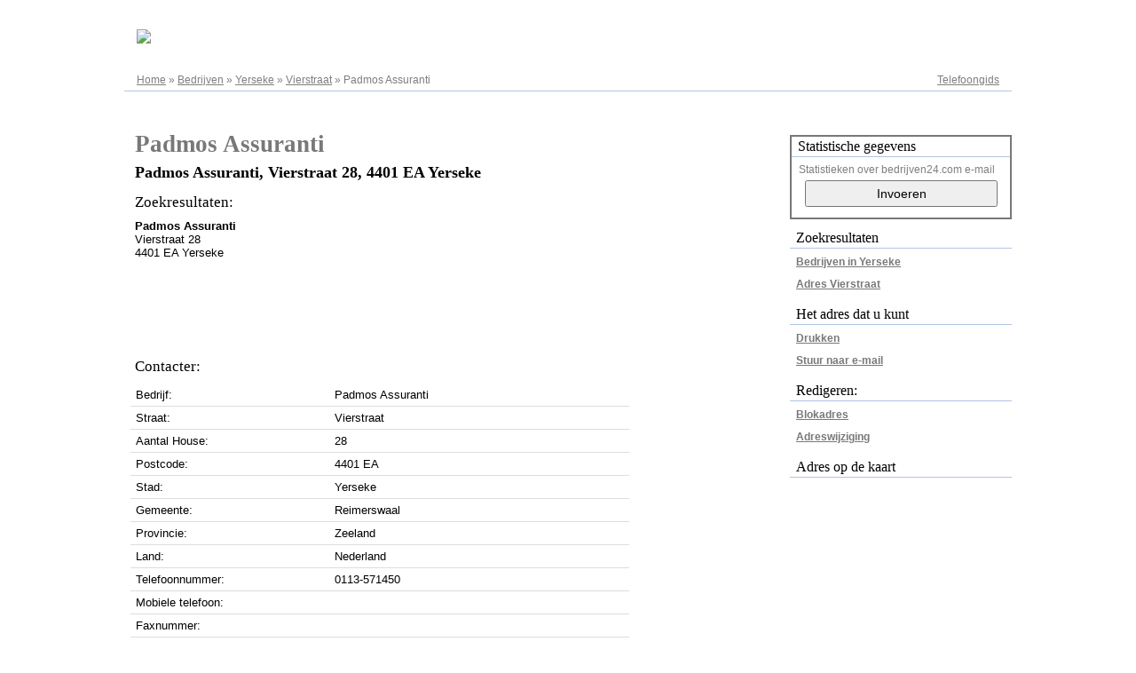

--- FILE ---
content_type: text/html; charset=UTF-8
request_url: https://bedrijven24.com/padmos-assuranti-vierstraat-yerseke
body_size: 2742
content:
<!DOCTYPE html PUBLIC "-//W3C//DTD XHTML 1.0 Strict//EN" "http://www.w3.org/TR/xhtml1/DTD/xhtml1-strict.dtd"><html xmlns="http://www.w3.org/1999/xhtml" lang="nl"><head><meta http-equiv="content-type" content="text/html; charset=utf-8"/><meta http-equiv="Content-Language" content="nl"/><title>Padmos Assuranti, Vierstraat 28, 4401 EA Yerseke</title><meta name="description" content="Telefoonnummer en adres: Vennootschap: Padmos Assuranti, Adres: 28 Vierstraat, Postcode: 4401 EA Stad: Yerseke, Provincie: Zeeland, Land: Nederland, Telefoonnummer: 0113-571450. Zoekresultaat: Padmos Assuranti Provincie Zeeland"/><link href="/favicon.ico" rel="favicon"/><link href="/css/styles_all.css" media="screen" rel="stylesheet" type="text/css"/><script src="//www.google.com/js/gweb/analytics/autotrack.js"></script><script>new gweb.analytics.AutoTrack({profile:'UA-37152655-1'});</script><script type="text/javascript"> window.cookieconsent_options = {"message":"We gebruiken cookies om content en advertenties te gebruiken, om functies voor social media te bieden en om ons websiteverkeer te analyseren. We delen ook informatie over uw gebruik van onze site met onze partners voor social media, adverteren en analyse.","dismiss":"Dicht","learnMore":"More info","link":false,"theme":"light-floating"}; </script><script src="//s3.amazonaws.com/cc.silktide.com/cookieconsent.latest.min.js"></script> </head><body><div id="wrapper"> <div id="top"> <div class="left"> <div id="top_date"> 22.01.2026 </div> <div id="logo"> <a href="https://bedrijven24.com" rel="follow"> <img src="/images/logo.png" /> </a> </div> </div> <div class="right"> <div id="top_login"> <a href="/0/adresregister" rel="nofollow">Adresregister</a> </div> <div id="top-search-form"> </div> </div> <br class="clear"/> <div id="submenu"> <div id="top-search"> <a href="/bedrijf" rel="follow">Telefoongids</a> </div> <div id="breadcrumbs" xmlns:v="http://rdf.data-vocabulary.org/#"> <span typeof="v:Breadcrumb"><a rel="follow v:url" property="v:title" href="http://bedrijven24.com">Home</a></span>&nbsp;&raquo;&nbsp;<span typeof="v:Breadcrumb"><a rel="follow v:url" property="v:title" href="/bedrijf">Bedrijven</a></span>&nbsp;&raquo;&nbsp;<span typeof="v:Breadcrumb"><a rel="follow v:url" property="v:title" href="/bedrijf/y/yerseke">Yerseke</a></span>&nbsp;&raquo;&nbsp;<span typeof="v:Breadcrumb"><a rel="follow v:url" property="v:title" href="/bedrijf/y/yerseke/v/vierstraat">Vierstraat</a></span>&nbsp;&raquo;&nbsp;<span typeof="v:Breadcrumb">Padmos Assuranti</span> </div> </div> </div> <div id="content"> <table class="user-profile-main-table" cellspacing="0" cellpadding="0"> <tr> <td colspan="2"> <div class="user-profile-header"> <h2 id="topHeader2">Padmos Assuranti</h2> <h1><strong>Padmos Assuranti, Vierstraat 28, 4401 EA Yerseke</strong></h1> </div> <div class="text"> <h3>Zoekresultaten:</h3> <strong>Padmos Assuranti</strong><br /> Vierstraat 28<br />4401 EA Yerseke </div> <div class="profile-ad"> <script async src="//pagead2.googlesyndication.com/pagead/js/adsbygoogle.js"></script> <!-- B24 Profiel - Boven Links --> <ins class="adsbygoogle" style="display:inline-block;width:728px;height:90px" data-ad-client="ca-pub-1971656502481765" data-ad-slot="2608972009"></ins> <script> (adsbygoogle = window.adsbygoogle || []).push({}); </script> </div> <h3 class="contact-data">Contacter:</h3> <table class="data_table"> <tr><td class="first-name">Bedrijf:</td><td>Padmos Assuranti</td></tr> <tr><td>Straat:</td><td>Vierstraat</td></tr> <tr><td>Aantal House:</td><td>28</td></tr> <tr><td>Postcode:</td><td>4401 EA</td></tr> <tr><td>Stad:</td><td>Yerseke</td></tr> <tr><td>Gemeente:</td><td>Reimerswaal</td></tr> <tr><td>Provincie:</td><td>Zeeland</td></tr> <tr><td>Land:<br/></td><td>Nederland</td></tr> <tr><td>Telefoonnummer:</td><td>0113-571450</td></tr> <tr><td>Mobiele telefoon:</td><td></td></tr> <tr><td>Faxnummer:</td><td></td></tr> <tr><td>Email:</td><td></td></tr> <tr><td>Website:</td><td>http://www.padmosverzekeringen.nl</td></tr> </table> <div class="address" xmlns:v="http://rdf.data-vocabulary.org/#" typeof="v:Organization"> <h3>Padmos Assuranti, Vierstraat 28, 4401 EA Yerseke</h3> <div class="text"> Bedrijf: <span property="v:name">Padmos Assuranti</span>, <span rel="v:address"> <span typeof="v:Address"> Adresse: <span property="v:street-address">Vierstraat 28</span>, Code Postal: <span property="v:postal-code">4401 EA</span>, Ville: <span property="v:locality">Yerseke</span>, Provincie: <span property="v:region">Zeeland</span>, Pays: <span property="v:country-name">Nederland</span>, </span> </span> Telefoonnummer: <span property="v:tel">0113-571450</span>. Zoekresultaat: Padmos Assuranti provincie Zeeland. </div> </div> <div class="profile-ad"> <script async src="//pagead2.googlesyndication.com/pagead/js/adsbygoogle.js"></script> <!-- B24 Profiel - Bodem Links --> <ins class="adsbygoogle" style="display:inline-block;width:728px;height:90px" data-ad-client="ca-pub-1971656502481765" data-ad-slot="1132238809"></ins> <script> (adsbygoogle = window.adsbygoogle || []).push({}); </script> </div> <h3>Meer informatie Padmos Assuranti:</h3> <div class="text"> <ul class="links"> <li> <a href="/0/connectez-vous" rel="nofollow" onmouseover="document.getElementById('info_div_2').style.display='block';" onmouseout="document.getElementById('info_div_2').style.display='none';" >Padmos Assuranti - Vierstraat 28, 4401 EA Yerseke</a> <div id="info_div_2" class="hover_message"> Bron van dit zoekresultaat. Log in en volg deze link. </div><br /> </li> </ul> </div> <div class="tags"> <div> <h4>Tags:</h4> Reimerswaal, Zeeland, Nederland, Yerseke, 4401 EA, Vierstraat 28, Padmos Assuranti, Bedrijf, Vennootschap </div> </div> </td></tr> </table> </div> <div id="sidepanel"> <div id="context"> <div class="statistics"> <h3 class="first">Statistische gegevens</h3> <div class="stats"> Statistieken over bedrijven24.com e-mail<br/> <form method="post" action="/0/adresregister"> <input type="button" onclick="location.href='/0/adresregister'" value="Invoeren"/> </form> </div> </div> <h3>Zoekresultaten</h3> <ul class="links"> <li><a href="/bedrijf/y/yerseke" rel="follow">Bedrijven in Yerseke</a></li> <li><a href="/bedrijf/y/yerseke/v/vierstraat" rel="follow">Adres Vierstraat</a></li></ul> <h3>Het adres dat u kunt</h3> <ul class="links"> <li><a href="/padmos-assuranti-vierstraat-yerseke?print" target="_blank" rel="nofollow">Drukken</a></li> <li><a href="mailto:?subject=Bedrijf: Padmos Assuranti&amp;body=" rel="nofollow">Stuur naar e-mail</a></li> </ul> <h3>Redigeren:</h3> <ul class="links"> <li><a href="/0/onderlegger" rel="nofollow">Blokadres</a></li> <li><a href="/0/adresregister" rel="nofollow">Adreswijziging</a></li> </ul> <div id="popup"></div> <h3>Adres op de kaart</h3> </div> </div> <br class="clear"/><br/> <div class="footer_archive"> </div> <div id="footerAd"> <script async src="//pagead2.googlesyndication.com/pagead/js/adsbygoogle.js"></script> <!-- B24 Profiel - Centrum Rechts --> <ins class="adsbygoogle" style="display:inline-block;width:728px;height:90px" data-ad-client="ca-pub-1971656502481765" data-ad-slot="4085705207"></ins> <script> (adsbygoogle = window.adsbygoogle || []).push({}); </script> </div> <div id="footer"> <a href="/0/privacy" rel="nofollow">Privacy</a> | <a href="/0/privacybeleid" rel="nofollow">Privacybeleid</a> | <a href="/0/service" rel="nofollow">Service</a> | <a href="/0/colofon" rel="nofollow">Colofon</a> | <a href="/0/contact" rel="nofollow">Contact</a> </div></div></body></html>	

--- FILE ---
content_type: text/html; charset=utf-8
request_url: https://www.google.com/recaptcha/api2/aframe
body_size: 94
content:
<!DOCTYPE HTML><html><head><meta http-equiv="content-type" content="text/html; charset=UTF-8"></head><body><script nonce="r36OmulMb2t6ROCmu5eiIQ">/** Anti-fraud and anti-abuse applications only. See google.com/recaptcha */ try{var clients={'sodar':'https://pagead2.googlesyndication.com/pagead/sodar?'};window.addEventListener("message",function(a){try{if(a.source===window.parent){var b=JSON.parse(a.data);var c=clients[b['id']];if(c){var d=document.createElement('img');d.src=c+b['params']+'&rc='+(localStorage.getItem("rc::a")?sessionStorage.getItem("rc::b"):"");window.document.body.appendChild(d);sessionStorage.setItem("rc::e",parseInt(sessionStorage.getItem("rc::e")||0)+1);localStorage.setItem("rc::h",'1769075518921');}}}catch(b){}});window.parent.postMessage("_grecaptcha_ready", "*");}catch(b){}</script></body></html>